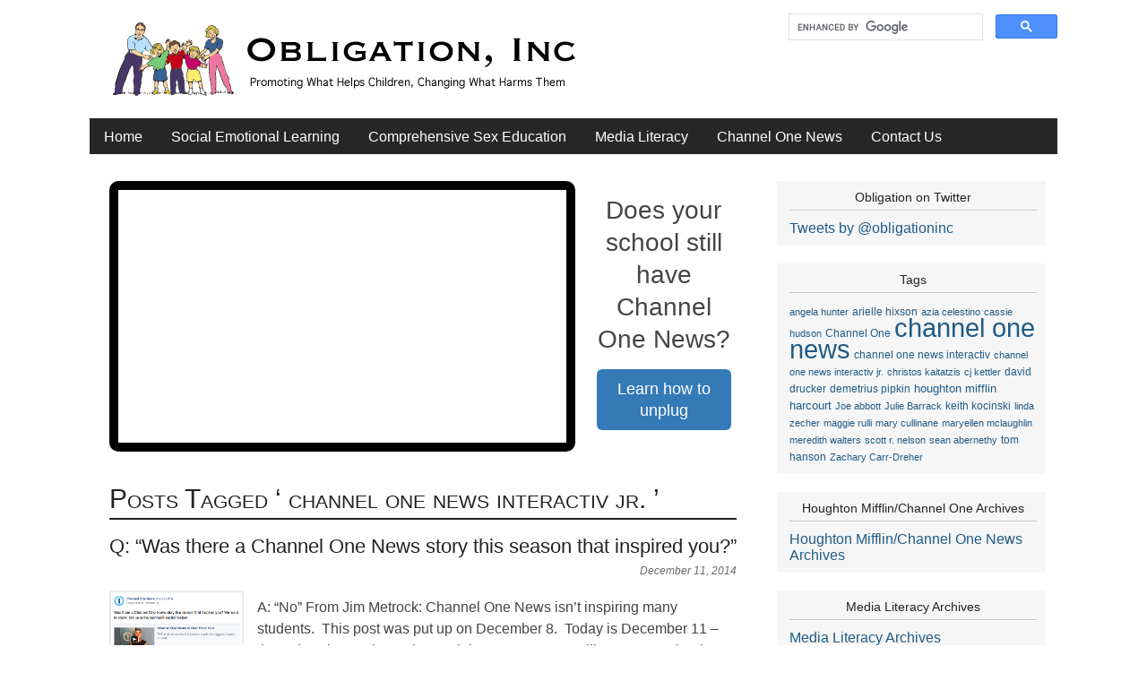

--- FILE ---
content_type: text/html; charset=UTF-8
request_url: https://obligation.org/tag/channel-one-news-interactiv-jr/page/2
body_size: 16639
content:
<!DOCTYPE html PUBLIC "-//W3C//DTD XHTML 1.0 Transitional//EN" "http://www.w3.org/TR/xhtml1/DTD/xhtml1-transitional.dtd">
<html xmlns="http://www.w3.org/1999/xhtml" lang="en-US">

<head profile="http://gmpg.org/xfn/11">
<meta http-equiv="Content-Type" content="text/html; charset=UTF-8" />
<meta name="robots" content="noindex,follow" />
<title>  channel one news interactiv jr. | Obligation, Inc.</title>
<link rel="stylesheet" href="https://obligation.org/wp-content/themes/magazine-premium/style.css" type="text/css" media="screen" />
<link rel="stylesheet" href="https://obligation.org/wp-content/themes/magazine-premium/admin/css/fonts.css" type="text/css" media="screen" />
<style type="text/css">
#panel .content .right { width: 63%; }
#body, #panel .content, .tab .wrap { width: 1080px; }
#sidebar { width: 300px; }
#sidebar .side-widget { width: 276px; }
#front_lower_sidebar { width: 180px;}
#front_lower_sidebar .side-widget { width: 156px; }
	
#maincontent { width: 700px; float: left; }
body.home #maincontent { width: 700px; float: left; }
body.fullwidth #maincontent { width: 1040px; float: left; }
#lowersection { width: 820px; float: right;;  margin: 1px 2% 0 2%;; }
#leftposts { width: 100%; }
#rightposts { width: -4%; }
#leftline { background-position: 9999px 0; }
#featured, #featured .ui-tabs-panel { width: 450px; }
#featured ul.ui-tabs-nav { left: 450px; }
#featured .ui-tabs-panel img { min-width: 450px; }
#tabberota, #tabberota .ui-tabs-panel { width: 620px; }
#tabberota ul.ui-tabs-nav { left: 620px; }
#tabberota .ui-tabs-panel img { min-width: 620px; }
#sliderota, #sliderota img,#scrollerota, #scrollerota ul.images li, #scrollerota ul.images li img { width: 700px; }
.section1 .hentry { width: 100%; }
.section1 .post2 { margin: 8px 0 15px; }
.section2 .hentry { width: 48%; }
.section2 .post2 { margin: 8px 0 15px 4%; }
body { color: #444444; font-size: 16px; line-height: 24px; font-family: arial, helvetica, sans-serif; }
#body { background-color: #FFFFFF; }
#header { background-color: #FFFFFF; }
#title h1, #title h2 { font-size: 48px; line-height: 50px; font-family: arial, helvetica, sans-serif;}
h1, h1 a, h2, h2 a, h3, h3 a, h4, h4 a, h5, h5 a, h6, h6 a { color: #222222; }
a { color: #205B87; }
a:hover { color: #444444; }
.main-navigation .sf-menu a, .main-navigation .sf-menu a:visited  { color: #FFFFFF; }
.main-navigation .sf-menu a:hover  { color: #FFFFFF; }
.main-navigation { background: #272727; font-size: 16px; font-family: arial, helvetica, sans-serif; }
.main-navigation .sf-menu li.sfHover, .main-navigation .sf-menu li li, .main-navigation .sf-menu li li li, .main-navigation .sf-menu a:focus, .main-navigation .sf-menu a:hover { background: #666666; }
.sub-navigation a { color: #222222; font-size: 12px; font-family: arial, helvetica, sans-serif; }
.sub-navigation a:hover { color: #444444; }
.side-widget { background-color: #F6F6F6; color: #444444; font-size: 16px; font-family: arial, helvetica, sans-serif; line-height: 18px; }
.side-widget a, .bottom-widget a { color: #205B87; font-family: arial, helvetica, sans-serif; }
.side-widget a:hover, .bottom-widget a:hover { color: #444444; }
.side-widget h3, .bottom-widget h3 { font-size: 14px; line-height: 16px; font-family: arial, helvetica, sans-serif; }
.storycontent a.more-link { color: #FFFFFF; background-color: #AAAAAA; }
.storycontent a:hover.more-link { color: #EEEEEE; background-color: #666666; }
.hentry h1 { font-size: 28px; line-height: 30px; font-family: arial, helvetica, sans-serif; }
.hentry h2, .info h2 { font-size: 22px; line-height: 24px; font-family: arial, helvetica, sans-serif; }
ol.commentlist li.odd { background-color: #FFFFFF; }
ol.commentlist li.even, #pagination { background-color: #F6F6F6; }
h1.catheader { border-color: #222222; }

</style>
<link rel="pingback" href="https://obligation.org/xmlrpc.php" />
<!--[if IE]>
<link rel="stylesheet" type="text/css" href="https://obligation.org/wp-content/themes/magazine-premium/iestyles.css" />
<![endif]-->

<meta name='robots' content='max-image-preview:large' />
	<style>img:is([sizes="auto" i], [sizes^="auto," i]) { contain-intrinsic-size: 3000px 1500px }</style>
	<link rel='dns-prefetch' href='//widgetlogic.org' />
<link rel="alternate" type="application/rss+xml" title="Obligation, Inc. &raquo; Feed" href="https://obligation.org/feed" />
<link rel="alternate" type="application/rss+xml" title="Obligation, Inc. &raquo; Comments Feed" href="https://obligation.org/comments/feed" />
<link rel="alternate" type="application/rss+xml" title="Obligation, Inc. &raquo; channel one news interactiv jr. Tag Feed" href="https://obligation.org/tag/channel-one-news-interactiv-jr/feed" />
<script type="text/javascript">
/* <![CDATA[ */
window._wpemojiSettings = {"baseUrl":"https:\/\/s.w.org\/images\/core\/emoji\/16.0.1\/72x72\/","ext":".png","svgUrl":"https:\/\/s.w.org\/images\/core\/emoji\/16.0.1\/svg\/","svgExt":".svg","source":{"concatemoji":"https:\/\/obligation.org\/wp-includes\/js\/wp-emoji-release.min.js?ver=6.8.3"}};
/*! This file is auto-generated */
!function(s,n){var o,i,e;function c(e){try{var t={supportTests:e,timestamp:(new Date).valueOf()};sessionStorage.setItem(o,JSON.stringify(t))}catch(e){}}function p(e,t,n){e.clearRect(0,0,e.canvas.width,e.canvas.height),e.fillText(t,0,0);var t=new Uint32Array(e.getImageData(0,0,e.canvas.width,e.canvas.height).data),a=(e.clearRect(0,0,e.canvas.width,e.canvas.height),e.fillText(n,0,0),new Uint32Array(e.getImageData(0,0,e.canvas.width,e.canvas.height).data));return t.every(function(e,t){return e===a[t]})}function u(e,t){e.clearRect(0,0,e.canvas.width,e.canvas.height),e.fillText(t,0,0);for(var n=e.getImageData(16,16,1,1),a=0;a<n.data.length;a++)if(0!==n.data[a])return!1;return!0}function f(e,t,n,a){switch(t){case"flag":return n(e,"\ud83c\udff3\ufe0f\u200d\u26a7\ufe0f","\ud83c\udff3\ufe0f\u200b\u26a7\ufe0f")?!1:!n(e,"\ud83c\udde8\ud83c\uddf6","\ud83c\udde8\u200b\ud83c\uddf6")&&!n(e,"\ud83c\udff4\udb40\udc67\udb40\udc62\udb40\udc65\udb40\udc6e\udb40\udc67\udb40\udc7f","\ud83c\udff4\u200b\udb40\udc67\u200b\udb40\udc62\u200b\udb40\udc65\u200b\udb40\udc6e\u200b\udb40\udc67\u200b\udb40\udc7f");case"emoji":return!a(e,"\ud83e\udedf")}return!1}function g(e,t,n,a){var r="undefined"!=typeof WorkerGlobalScope&&self instanceof WorkerGlobalScope?new OffscreenCanvas(300,150):s.createElement("canvas"),o=r.getContext("2d",{willReadFrequently:!0}),i=(o.textBaseline="top",o.font="600 32px Arial",{});return e.forEach(function(e){i[e]=t(o,e,n,a)}),i}function t(e){var t=s.createElement("script");t.src=e,t.defer=!0,s.head.appendChild(t)}"undefined"!=typeof Promise&&(o="wpEmojiSettingsSupports",i=["flag","emoji"],n.supports={everything:!0,everythingExceptFlag:!0},e=new Promise(function(e){s.addEventListener("DOMContentLoaded",e,{once:!0})}),new Promise(function(t){var n=function(){try{var e=JSON.parse(sessionStorage.getItem(o));if("object"==typeof e&&"number"==typeof e.timestamp&&(new Date).valueOf()<e.timestamp+604800&&"object"==typeof e.supportTests)return e.supportTests}catch(e){}return null}();if(!n){if("undefined"!=typeof Worker&&"undefined"!=typeof OffscreenCanvas&&"undefined"!=typeof URL&&URL.createObjectURL&&"undefined"!=typeof Blob)try{var e="postMessage("+g.toString()+"("+[JSON.stringify(i),f.toString(),p.toString(),u.toString()].join(",")+"));",a=new Blob([e],{type:"text/javascript"}),r=new Worker(URL.createObjectURL(a),{name:"wpTestEmojiSupports"});return void(r.onmessage=function(e){c(n=e.data),r.terminate(),t(n)})}catch(e){}c(n=g(i,f,p,u))}t(n)}).then(function(e){for(var t in e)n.supports[t]=e[t],n.supports.everything=n.supports.everything&&n.supports[t],"flag"!==t&&(n.supports.everythingExceptFlag=n.supports.everythingExceptFlag&&n.supports[t]);n.supports.everythingExceptFlag=n.supports.everythingExceptFlag&&!n.supports.flag,n.DOMReady=!1,n.readyCallback=function(){n.DOMReady=!0}}).then(function(){return e}).then(function(){var e;n.supports.everything||(n.readyCallback(),(e=n.source||{}).concatemoji?t(e.concatemoji):e.wpemoji&&e.twemoji&&(t(e.twemoji),t(e.wpemoji)))}))}((window,document),window._wpemojiSettings);
/* ]]> */
</script>
<style id='wp-emoji-styles-inline-css' type='text/css'>

	img.wp-smiley, img.emoji {
		display: inline !important;
		border: none !important;
		box-shadow: none !important;
		height: 1em !important;
		width: 1em !important;
		margin: 0 0.07em !important;
		vertical-align: -0.1em !important;
		background: none !important;
		padding: 0 !important;
	}
</style>
<link rel='stylesheet' id='wp-block-library-css' href='https://obligation.org/wp-includes/css/dist/block-library/style.min.css?ver=6.8.3' type='text/css' media='all' />
<style id='classic-theme-styles-inline-css' type='text/css'>
/*! This file is auto-generated */
.wp-block-button__link{color:#fff;background-color:#32373c;border-radius:9999px;box-shadow:none;text-decoration:none;padding:calc(.667em + 2px) calc(1.333em + 2px);font-size:1.125em}.wp-block-file__button{background:#32373c;color:#fff;text-decoration:none}
</style>
<link rel='stylesheet' id='block-widget-css' href='https://obligation.org/wp-content/plugins/widget-logic/block_widget/css/widget.css?ver=1768346844' type='text/css' media='all' />
<style id='global-styles-inline-css' type='text/css'>
:root{--wp--preset--aspect-ratio--square: 1;--wp--preset--aspect-ratio--4-3: 4/3;--wp--preset--aspect-ratio--3-4: 3/4;--wp--preset--aspect-ratio--3-2: 3/2;--wp--preset--aspect-ratio--2-3: 2/3;--wp--preset--aspect-ratio--16-9: 16/9;--wp--preset--aspect-ratio--9-16: 9/16;--wp--preset--color--black: #000000;--wp--preset--color--cyan-bluish-gray: #abb8c3;--wp--preset--color--white: #ffffff;--wp--preset--color--pale-pink: #f78da7;--wp--preset--color--vivid-red: #cf2e2e;--wp--preset--color--luminous-vivid-orange: #ff6900;--wp--preset--color--luminous-vivid-amber: #fcb900;--wp--preset--color--light-green-cyan: #7bdcb5;--wp--preset--color--vivid-green-cyan: #00d084;--wp--preset--color--pale-cyan-blue: #8ed1fc;--wp--preset--color--vivid-cyan-blue: #0693e3;--wp--preset--color--vivid-purple: #9b51e0;--wp--preset--gradient--vivid-cyan-blue-to-vivid-purple: linear-gradient(135deg,rgba(6,147,227,1) 0%,rgb(155,81,224) 100%);--wp--preset--gradient--light-green-cyan-to-vivid-green-cyan: linear-gradient(135deg,rgb(122,220,180) 0%,rgb(0,208,130) 100%);--wp--preset--gradient--luminous-vivid-amber-to-luminous-vivid-orange: linear-gradient(135deg,rgba(252,185,0,1) 0%,rgba(255,105,0,1) 100%);--wp--preset--gradient--luminous-vivid-orange-to-vivid-red: linear-gradient(135deg,rgba(255,105,0,1) 0%,rgb(207,46,46) 100%);--wp--preset--gradient--very-light-gray-to-cyan-bluish-gray: linear-gradient(135deg,rgb(238,238,238) 0%,rgb(169,184,195) 100%);--wp--preset--gradient--cool-to-warm-spectrum: linear-gradient(135deg,rgb(74,234,220) 0%,rgb(151,120,209) 20%,rgb(207,42,186) 40%,rgb(238,44,130) 60%,rgb(251,105,98) 80%,rgb(254,248,76) 100%);--wp--preset--gradient--blush-light-purple: linear-gradient(135deg,rgb(255,206,236) 0%,rgb(152,150,240) 100%);--wp--preset--gradient--blush-bordeaux: linear-gradient(135deg,rgb(254,205,165) 0%,rgb(254,45,45) 50%,rgb(107,0,62) 100%);--wp--preset--gradient--luminous-dusk: linear-gradient(135deg,rgb(255,203,112) 0%,rgb(199,81,192) 50%,rgb(65,88,208) 100%);--wp--preset--gradient--pale-ocean: linear-gradient(135deg,rgb(255,245,203) 0%,rgb(182,227,212) 50%,rgb(51,167,181) 100%);--wp--preset--gradient--electric-grass: linear-gradient(135deg,rgb(202,248,128) 0%,rgb(113,206,126) 100%);--wp--preset--gradient--midnight: linear-gradient(135deg,rgb(2,3,129) 0%,rgb(40,116,252) 100%);--wp--preset--font-size--small: 13px;--wp--preset--font-size--medium: 20px;--wp--preset--font-size--large: 36px;--wp--preset--font-size--x-large: 42px;--wp--preset--spacing--20: 0.44rem;--wp--preset--spacing--30: 0.67rem;--wp--preset--spacing--40: 1rem;--wp--preset--spacing--50: 1.5rem;--wp--preset--spacing--60: 2.25rem;--wp--preset--spacing--70: 3.38rem;--wp--preset--spacing--80: 5.06rem;--wp--preset--shadow--natural: 6px 6px 9px rgba(0, 0, 0, 0.2);--wp--preset--shadow--deep: 12px 12px 50px rgba(0, 0, 0, 0.4);--wp--preset--shadow--sharp: 6px 6px 0px rgba(0, 0, 0, 0.2);--wp--preset--shadow--outlined: 6px 6px 0px -3px rgba(255, 255, 255, 1), 6px 6px rgba(0, 0, 0, 1);--wp--preset--shadow--crisp: 6px 6px 0px rgba(0, 0, 0, 1);}:where(.is-layout-flex){gap: 0.5em;}:where(.is-layout-grid){gap: 0.5em;}body .is-layout-flex{display: flex;}.is-layout-flex{flex-wrap: wrap;align-items: center;}.is-layout-flex > :is(*, div){margin: 0;}body .is-layout-grid{display: grid;}.is-layout-grid > :is(*, div){margin: 0;}:where(.wp-block-columns.is-layout-flex){gap: 2em;}:where(.wp-block-columns.is-layout-grid){gap: 2em;}:where(.wp-block-post-template.is-layout-flex){gap: 1.25em;}:where(.wp-block-post-template.is-layout-grid){gap: 1.25em;}.has-black-color{color: var(--wp--preset--color--black) !important;}.has-cyan-bluish-gray-color{color: var(--wp--preset--color--cyan-bluish-gray) !important;}.has-white-color{color: var(--wp--preset--color--white) !important;}.has-pale-pink-color{color: var(--wp--preset--color--pale-pink) !important;}.has-vivid-red-color{color: var(--wp--preset--color--vivid-red) !important;}.has-luminous-vivid-orange-color{color: var(--wp--preset--color--luminous-vivid-orange) !important;}.has-luminous-vivid-amber-color{color: var(--wp--preset--color--luminous-vivid-amber) !important;}.has-light-green-cyan-color{color: var(--wp--preset--color--light-green-cyan) !important;}.has-vivid-green-cyan-color{color: var(--wp--preset--color--vivid-green-cyan) !important;}.has-pale-cyan-blue-color{color: var(--wp--preset--color--pale-cyan-blue) !important;}.has-vivid-cyan-blue-color{color: var(--wp--preset--color--vivid-cyan-blue) !important;}.has-vivid-purple-color{color: var(--wp--preset--color--vivid-purple) !important;}.has-black-background-color{background-color: var(--wp--preset--color--black) !important;}.has-cyan-bluish-gray-background-color{background-color: var(--wp--preset--color--cyan-bluish-gray) !important;}.has-white-background-color{background-color: var(--wp--preset--color--white) !important;}.has-pale-pink-background-color{background-color: var(--wp--preset--color--pale-pink) !important;}.has-vivid-red-background-color{background-color: var(--wp--preset--color--vivid-red) !important;}.has-luminous-vivid-orange-background-color{background-color: var(--wp--preset--color--luminous-vivid-orange) !important;}.has-luminous-vivid-amber-background-color{background-color: var(--wp--preset--color--luminous-vivid-amber) !important;}.has-light-green-cyan-background-color{background-color: var(--wp--preset--color--light-green-cyan) !important;}.has-vivid-green-cyan-background-color{background-color: var(--wp--preset--color--vivid-green-cyan) !important;}.has-pale-cyan-blue-background-color{background-color: var(--wp--preset--color--pale-cyan-blue) !important;}.has-vivid-cyan-blue-background-color{background-color: var(--wp--preset--color--vivid-cyan-blue) !important;}.has-vivid-purple-background-color{background-color: var(--wp--preset--color--vivid-purple) !important;}.has-black-border-color{border-color: var(--wp--preset--color--black) !important;}.has-cyan-bluish-gray-border-color{border-color: var(--wp--preset--color--cyan-bluish-gray) !important;}.has-white-border-color{border-color: var(--wp--preset--color--white) !important;}.has-pale-pink-border-color{border-color: var(--wp--preset--color--pale-pink) !important;}.has-vivid-red-border-color{border-color: var(--wp--preset--color--vivid-red) !important;}.has-luminous-vivid-orange-border-color{border-color: var(--wp--preset--color--luminous-vivid-orange) !important;}.has-luminous-vivid-amber-border-color{border-color: var(--wp--preset--color--luminous-vivid-amber) !important;}.has-light-green-cyan-border-color{border-color: var(--wp--preset--color--light-green-cyan) !important;}.has-vivid-green-cyan-border-color{border-color: var(--wp--preset--color--vivid-green-cyan) !important;}.has-pale-cyan-blue-border-color{border-color: var(--wp--preset--color--pale-cyan-blue) !important;}.has-vivid-cyan-blue-border-color{border-color: var(--wp--preset--color--vivid-cyan-blue) !important;}.has-vivid-purple-border-color{border-color: var(--wp--preset--color--vivid-purple) !important;}.has-vivid-cyan-blue-to-vivid-purple-gradient-background{background: var(--wp--preset--gradient--vivid-cyan-blue-to-vivid-purple) !important;}.has-light-green-cyan-to-vivid-green-cyan-gradient-background{background: var(--wp--preset--gradient--light-green-cyan-to-vivid-green-cyan) !important;}.has-luminous-vivid-amber-to-luminous-vivid-orange-gradient-background{background: var(--wp--preset--gradient--luminous-vivid-amber-to-luminous-vivid-orange) !important;}.has-luminous-vivid-orange-to-vivid-red-gradient-background{background: var(--wp--preset--gradient--luminous-vivid-orange-to-vivid-red) !important;}.has-very-light-gray-to-cyan-bluish-gray-gradient-background{background: var(--wp--preset--gradient--very-light-gray-to-cyan-bluish-gray) !important;}.has-cool-to-warm-spectrum-gradient-background{background: var(--wp--preset--gradient--cool-to-warm-spectrum) !important;}.has-blush-light-purple-gradient-background{background: var(--wp--preset--gradient--blush-light-purple) !important;}.has-blush-bordeaux-gradient-background{background: var(--wp--preset--gradient--blush-bordeaux) !important;}.has-luminous-dusk-gradient-background{background: var(--wp--preset--gradient--luminous-dusk) !important;}.has-pale-ocean-gradient-background{background: var(--wp--preset--gradient--pale-ocean) !important;}.has-electric-grass-gradient-background{background: var(--wp--preset--gradient--electric-grass) !important;}.has-midnight-gradient-background{background: var(--wp--preset--gradient--midnight) !important;}.has-small-font-size{font-size: var(--wp--preset--font-size--small) !important;}.has-medium-font-size{font-size: var(--wp--preset--font-size--medium) !important;}.has-large-font-size{font-size: var(--wp--preset--font-size--large) !important;}.has-x-large-font-size{font-size: var(--wp--preset--font-size--x-large) !important;}
:where(.wp-block-post-template.is-layout-flex){gap: 1.25em;}:where(.wp-block-post-template.is-layout-grid){gap: 1.25em;}
:where(.wp-block-columns.is-layout-flex){gap: 2em;}:where(.wp-block-columns.is-layout-grid){gap: 2em;}
:root :where(.wp-block-pullquote){font-size: 1.5em;line-height: 1.6;}
</style>
<script type="text/javascript" src="https://obligation.org/wp-includes/js/jquery/jquery.min.js?ver=3.7.1" id="jquery-core-js"></script>
<script type="text/javascript" src="https://obligation.org/wp-includes/js/jquery/jquery-migrate.min.js?ver=3.4.1" id="jquery-migrate-js"></script>
<link rel="https://api.w.org/" href="https://obligation.org/wp-json/" /><link rel="alternate" title="JSON" type="application/json" href="https://obligation.org/wp-json/wp/v2/tags/1307" /><link rel="EditURI" type="application/rsd+xml" title="RSD" href="https://obligation.org/xmlrpc.php?rsd" />
<meta name="generator" content="WordPress 6.8.3" />
		<style type="text/css">
		.better-tag-cloud-shortcode li,
		.better-tag-cloud-shortcode li a,
		li#better-tag-cloud ul.wp-tag-cloud li,
		li#better-tag-cloud ul.wp-tag-cloud li a {
			display:	inline;
					}
		</style> <!-- Vipers Video Quicktags v6.6.0 | http://www.viper007bond.com/wordpress-plugins/vipers-video-quicktags/ -->
<style type="text/css">
.vvqbox { display: block; max-width: 100%; visibility: visible !important; margin: 10px auto; } .vvqbox img { max-width: 100%; height: 100%; } .vvqbox object { max-width: 100%; } 
</style>
<script type="text/javascript">
// <![CDATA[
	var vvqflashvars = {};
	var vvqparams = { wmode: "opaque", allowfullscreen: "true", allowscriptaccess: "always" };
	var vvqattributes = {};
	var vvqexpressinstall = "https://obligation.org/wp-content/plugins/vipers-video-quicktags/resources/expressinstall.swf";
// ]]>
</script>
<style type="text/css" media="all">
/* <![CDATA[ */
@import url("https://obligation.org/wp-content/plugins/wp-table-reloaded/css/plugin.css?ver=1.9.3");
@import url("https://obligation.org/wp-content/plugins/wp-table-reloaded/css/datatables.css?ver=1.9.3");
/* ]]> */
</style><script type="text/javascript">
var gaJsHost = (("https:" == document.location.protocol) ? "https://ssl." : "http://www.");
document.write(unescape("%3Cscript src='" + gaJsHost + "google-analytics.com/ga.js' type='text/javascript'%3E%3C/script%3E"));
</script>
<script type="text/javascript">
try{
var pageTracker = _gat._getTracker("UA-5329853-1");
pageTracker._trackPageview();
} catch(err) {}
</script></head>

<body class="archive paged tag tag-channel-one-news-interactiv-jr tag-1307 paged-2 tag-paged-2 wp-theme-magazine-premium do-etfw">
<!-- begin header -->
<div id="body">
<div id="header">
    	        <div id="title" class="fl">
		   	<a href="https://obligation.org/" class="headerimage"><img src="https://obligation.org/image/ObligationLogo.png" alt="Obligation, Inc." /></a>
    	</div>
	

<div id='searchcontainer'>
<script>
  (function() {
    var cx = '009638104084024428028:kttb1ly7-sc';
    var gcse = document.createElement('script');
    gcse.type = 'text/javascript';
    gcse.async = true;
    gcse.src = 'https://cse.google.com/cse.js?cx=' + cx;
    var s = document.getElementsByTagName('script')[0];
    s.parentNode.insertBefore(gcse, s);
  })();
</script>
<gcse:searchbox-only></gcse:searchbox-only>
</div>


    <div id="description" class="fl">
            </div>
    <div class="main-navigation"><ul id="menu-nav-menu" class="sf-menu"><li id="menu-item-5704" class="menu-item menu-item-type-custom menu-item-object-custom menu-item-home menu-item-5704"><a href="https://obligation.org/">Home</a></li>
<li id="menu-item-12481" class="menu-item menu-item-type-taxonomy menu-item-object-category menu-item-12481"><a href="https://obligation.org/category/social-emotional-learning">Social Emotional Learning</a></li>
<li id="menu-item-12482" class="menu-item menu-item-type-taxonomy menu-item-object-category menu-item-12482"><a href="https://obligation.org/category/comprehensive-sex-education">Comprehensive Sex Education</a></li>
<li id="menu-item-5701" class="menu-item menu-item-type-taxonomy menu-item-object-category menu-item-5701"><a href="https://obligation.org/category/media-literacy">Media Literacy</a></li>
<li id="menu-item-5699" class="menu-item menu-item-type-taxonomy menu-item-object-category menu-item-5699"><a href="https://obligation.org/category/houghton-mifflin-channel-one-news">Channel One News</a></li>
<li id="menu-item-5703" class="menu-item menu-item-type-post_type menu-item-object-page menu-item-5703"><a href="https://obligation.org/contact-us">Contact Us</a></li>
</ul></div></div>
<!-- end header -->
		<div id="maincontent"><style>
div.video_action_container{
	text-align: center;
    font-size: 28px;
    line-height: 36px;
    padding-left: 20px;
    display: inline-block;
    width: 150px;
	vertical-align: top;
    margin-top: 15px;
}

div.youtube_video_container{
    display: inline-block;
}

a.remove_channel_one{
    padding: 10px 16px;
    font-size: 18px;
    line-height: 1.3333333;
    border-radius: 6px;
    color: #fff;
    background-color: #337ab7;
    border-color: #2e6da4;
    display: inline-block;
    text-align: center;
    vertical-align: middle;
    text-decoration: none;
	margin-top: 15px;
}

div.channel_one_video_container{
    margin-bottom: 30px;
    margin-top: 10px;
}

iframe#channel_one_video{
    border: 10px solid #000;
    border-radius: 10px;
}

</style>
<div class="channel_one_video_container">
<div class="youtube_video_container">
<iframe id="channel_one_video" width="500" height="282" src="https://www.youtube.com/embed/Bah4FWweSUE?rel=0" frameborder="0" allow="autoplay; encrypted-media" allowfullscreen></iframe>
</div>
<div class="video_action_container">
<div>
Does your school still have Channel One News?
</div>
<a href="http://www.obligation.org/removing-channel-one" class="remove_channel_one">Learn how to unplug</a>
</div>
</div>


	   		<h1 class="catheader">
    Posts Tagged &#8216; channel one news interactiv jr. &#8217;    	</h1>
    	
	



		<div id="post-10212" class="post-10212 post type-post status-publish format-standard hentry category-houghton-mifflin-channel-one-news category-media-literacy tag-channel-one-news tag-channel-one-news-interactiv tag-channel-one-news-interactiv-jr tag-facebook tag-houghton-mifflin-harcourt tag-houghton-mifflinchannel-one tag-loss-of-audience tag-maggie-rulli">
						<h2><a href="https://obligation.org/2014-12-11-was-there-a-channel-one-news-story-this-season-that-inspired-you" title="Permalink to Q: &#8220;Was there a Channel One News story this season that inspired you?&#8221;" rel="bookmark">Q: &#8220;Was there a Channel One News story this season that inspired you?&#8221;</a></h2>
				<div class="meta"><div class="date">December 11, 2014</div></div><div class="storycontent"><a href='https://obligation.org/2014-12-11-was-there-a-channel-one-news-story-this-season-that-inspired-you' title='Q: &#8220;Was there a Channel One News story this season that inspired you?&#8221;'><img src="https://obligation.org/wp-content/uploads/2014/12/Screen-Shot-2014-12-11-at-7.29.32-PM.png" class="alignleft" alt="Q: &#8220;Was there a Channel One News story this season that inspired you?&#8221;" width="150" height="150" /></a>

<p class="excerpt">A: &#8220;No&#8221; From Jim Metrock: Channel One News isn&#8217;t inspiring many students.  This post was put up on December 8.  Today is December 11 &#8211; three days later. Channel One claims over 100,000 &#8220;likes&#8221; on Facebook, yet only three people have commented.  I am sure more will comment in the coming days, but I doubt Channel One will attract...<br /><a href="https://obligation.org/2014-12-11-was-there-a-channel-one-news-story-this-season-that-inspired-you" class="more-link">Read More »</a></p></div>	</div><!-- #post  -->
   	       
		<div id="post-10203" class="post-10203 post type-post status-publish format-standard hentry category-houghton-mifflin-channel-one-news category-media-literacy tag-c-j-kettler tag-channel-one-news tag-channel-one-news-interactiv tag-channel-one-news-interactiv-jr tag-facebook tag-houghton-mifflin-harcourt tag-houghton-mifflinchannel-one tag-loss-of-schools tag-maggie-rulli">
						<h2><a href="https://obligation.org/2014-11-22-channel-ones-facebook-page-documents-their-loss-of-audience" title="Permalink to Channel One&#8217;s Facebook page documents their loss of audience." rel="bookmark">Channel One&#8217;s Facebook page documents their loss of audience.</a></h2>
				<div class="meta"><div class="date">November 22, 2014</div></div><div class="storycontent"><a href='https://obligation.org/2014-11-22-channel-ones-facebook-page-documents-their-loss-of-audience' title='Channel One&#8217;s Facebook page documents their loss of audience.'><img src="https://obligation.org/wp-content/uploads/2014/11/Screen-Shot-2014-11-22-at-3.36.37-PM.png" class="alignleft" alt="Channel One&#8217;s Facebook page documents their loss of audience." width="150" height="150" /></a>

<p class="excerpt">From Jim Metrock:  This post is from Channel One&#8217;s Facebook page.  I viewed their FB page today (November 21,2014) and worked my way back in time.  I wanted to see the highest number of responses any one post received.   Channel One is still claiming &#8220;nearly 5 million&#8221; in its audience.  So one would think...<br /><a href="https://obligation.org/2014-11-22-channel-ones-facebook-page-documents-their-loss-of-audience" class="more-link">Read More »</a></p></div>	</div><!-- #post  -->
   	       
		<div id="post-9653" class="post-9653 post type-post status-publish format-standard hentry category-houghton-mifflin-channel-one-news category-media-literacy tag-channel-one-news tag-channel-one-news-interactiv tag-channel-one-news-interactiv-jr tag-comon-core tag-monica-burns">
						<h2><a href="https://obligation.org/2014-10-25-monica-burns" title="Permalink to Monica Burns" rel="bookmark">Monica Burns</a></h2>
				<div class="meta"><div class="date">October 25, 2014</div></div><div class="storycontent"><a href='https://obligation.org/2014-10-25-monica-burns' title='Monica Burns'><img src="https://obligation.org/wp-content/uploads/2014/04/Screen-Shot-2014-04-16-at-7.30.30-PM.png" class="alignleft" alt="Monica Burns" width="150" height="150" /></a>

<p class="excerpt">&nbsp; From Jim Metrock:  Ms. Monica Burns quit classroom teaching and is now a saleswoman.  She is writing articles for Channel One&#8217;s website.  Ms. Burns is praising Channel One and plugging the controversial Common Core national standards whenever she can. It makes sense that she is gushing about how wonderful Channel One is. After all,...<br /><a href="https://obligation.org/2014-10-25-monica-burns" class="more-link">Read More »</a></p></div>	</div><!-- #post  -->
   	       
		<div id="post-10189" class="post-10189 post type-post status-publish format-standard hentry category-houghton-mifflin-channel-one-news category-media-literacy tag-channel-one-news tag-channel-one-news-interactiv tag-channel-one-news-interactiv-jr tag-horrific-images-on-channel-one-news tag-houghton-mifflin-books tag-houghton-mifflin-harcourt tag-houghton-mifflinchannel-one tag-how-to-catch-a-bogle tag-keith-kocinski tag-pepsi tag-scott-evans tag-tom-hanson tag-violent-images">
						<h2><a href="https://obligation.org/2014-10-14-another-horrific-image-on-channel-one-news" title="Permalink to Another horrific image on Channel One News." rel="bookmark">Another horrific image on Channel One News.</a></h2>
				<div class="meta"><div class="date">October 14, 2014</div></div><div class="storycontent"><a href='https://obligation.org/2014-10-14-another-horrific-image-on-channel-one-news' title='Another horrific image on Channel One News.'><img src="https://obligation.org/wp-content/uploads/2014/10/Screen-Shot-2014-10-13-at-5.06.13-PM.png" class="alignleft" alt="Another horrific image on Channel One News." width="150" height="150" /></a>

<p class="excerpt">&nbsp; From Jim Metrock:  On September 29, 2014, and on several other dates, Channel One News ran a commercial for their parent company Houghton Mifflin Harcourt.  HMH publishes books aimed at the youth market.  This ad is for a book called How to Catch a Bogle. The commercial is cheaply made.  It must have...<br /><a href="https://obligation.org/2014-10-14-another-horrific-image-on-channel-one-news" class="more-link">Read More »</a></p></div>	</div><!-- #post  -->
   	       
		<div id="post-10183" class="post-10183 post type-post status-publish format-standard hentry category-houghton-mifflin-channel-one-news category-media-literacy tag-channel-one-news tag-channel-one-news-interactiv tag-channel-one-news-interactiv-jr tag-houghton-mifflin-harcourt tag-houghton-mifflinchannel-one tag-linda-zecher tag-violent-images-on-channel-one-news">
						<h2><a href="https://obligation.org/2014-09-17-many-parents-were-outraged" title="Permalink to &#8220;many parents were outraged&#8221;" rel="bookmark">&#8220;many parents were outraged&#8221;</a></h2>
				<div class="meta"><div class="date">September 17, 2014</div></div><div class="storycontent"><a href='https://obligation.org/2014-09-17-many-parents-were-outraged' title='&#8220;many parents were outraged&#8221;'><img src="https://obligation.org/wp-content/uploads/2014/09/Screen-Shot-2014-09-17-at-12.27.33-PM.png" class="alignleft" alt="&#8220;many parents were outraged&#8221;" width="150" height="150" /></a>

<p class="excerpt">&nbsp; Should schools be responsible for introducing news to children? http://www.scpr.org/programs/take-two/2014/09/16/39365/should-schools-be-responsible-for-introducing-news/#comments &nbsp;<br /><a href="https://obligation.org/2014-09-17-many-parents-were-outraged" class="more-link">Read More »</a></p></div>	</div><!-- #post  -->
   	       
		<div id="post-10178" class="post-10178 post type-post status-publish format-standard hentry category-houghton-mifflin-channel-one-news category-media-literacy tag-c-j-kettler tag-channel-one-news tag-channel-one-news-interactiv tag-channel-one-news-interactiv-jr tag-houghton-mifflin-harcourt tag-houghton-mifflinchannel-one tag-linda-z tag-mary-cullinane tag-violent-images-on-channel-one-news">
						<h2><a href="https://obligation.org/2014-09-02-video-houghton-mifflin-brings-execution-horror-into-classrooms" title="Permalink to VIDEO: Houghton Mifflin brings execution horror into classrooms" rel="bookmark">VIDEO: Houghton Mifflin brings execution horror into classrooms</a></h2>
				<div class="meta"><div class="date">September 2, 2014</div></div><div class="storycontent"><a href='https://obligation.org/2014-09-02-video-houghton-mifflin-brings-execution-horror-into-classrooms' title='VIDEO: Houghton Mifflin brings execution horror into classrooms'><img src="https://obligation.org/wp-content/uploads/2014/09/Screen-Shot-2014-09-02-at-6.49.29-PM.png" class="alignleft" alt="VIDEO: Houghton Mifflin brings execution horror into classrooms" width="150" height="150" /></a>

<p class="excerpt"><br /><a href="https://obligation.org/2014-09-02-video-houghton-mifflin-brings-execution-horror-into-classrooms" class="more-link">Read More »</a></p></div>	</div><!-- #post  -->
   	       
		<div id="post-10169" class="post-10169 post type-post status-publish format-standard hentry category-houghton-mifflin-channel-one-news category-media-literacy tag-c-j-kettler tag-channel-one-news tag-channel-one-news-interactiv tag-channel-one-news-interactiv-jr tag-channelone-com tag-houghton-mifflin-harcourt tag-houghton-mifflinchannel-one tag-linda-zecher tag-violent-images-on-channel-one-news">
						<h2><a href="https://obligation.org/2014-08-21-shocker-houghton-mifflin-brings-images-of-isis-execution-into-classrooms" title="Permalink to SHOCKER: Houghton Mifflin brings images of ISIS execution into classrooms." rel="bookmark">SHOCKER: Houghton Mifflin brings images of ISIS execution into classrooms.</a></h2>
				<div class="meta"><div class="date">August 21, 2014</div></div><div class="storycontent"><a href='https://obligation.org/2014-08-21-shocker-houghton-mifflin-brings-images-of-isis-execution-into-classrooms' title='SHOCKER: Houghton Mifflin brings images of ISIS execution into classrooms.'><img src="https://obligation.org/wp-content/uploads/2014/08/Screen-Shot-2014-08-21-at-9.41.34-PM.png" class="alignleft" alt="SHOCKER: Houghton Mifflin brings images of ISIS execution into classrooms." width="150" height="150" /></a>

<p class="excerpt">Houghton Mifflin&#8217;s Channel One News intentionally shows students executioner holding knife before beheading. Why show any pictures of this brutal act of terrorism? Is Houghton Mifflin CEO Linda Zecher pushing Channel One to get edgier with kids? &nbsp; From Jim Metrock: The good news is Channel One News did not use the word &#8220;beheading&#8221; in...<br /><a href="https://obligation.org/2014-08-21-shocker-houghton-mifflin-brings-images-of-isis-execution-into-classrooms" class="more-link">Read More »</a></p></div>	</div><!-- #post  -->
   	       
		<div id="post-10164" class="post-10164 post type-post status-publish format-standard hentry category-houghton-mifflin-channel-one-news category-media-literacy tag-channel-one-news tag-channel-one-news-interactiv tag-channel-one-news-interactiv-jr tag-houghton-mifflin-harcourt tag-houghton-mifflinchannel-one tag-keith-kocinski tag-maggie-rulli tag-scott-evans tag-shelby-holliday tag-tom-hanson">
						<h2><a href="https://obligation.org/2014-08-17-kocinski-hanson-evans-and-rulli" title="Permalink to Kocinski, Hanson, Evans, and Rulli" rel="bookmark">Kocinski, Hanson, Evans, and Rulli</a></h2>
				<div class="meta"><div class="date">August 17, 2014</div></div><div class="storycontent"><a href='https://obligation.org/2014-08-17-kocinski-hanson-evans-and-rulli' title='Kocinski, Hanson, Evans, and Rulli'><img src="https://obligation.org/wp-content/uploads/2014/08/remaining-reporters.png" class="alignleft" alt="Kocinski, Hanson, Evans, and Rulli" width="150" height="150" /></a>

<p class="excerpt">From Jim Metrock: Kocinski, Hanson, Evans, and Rulli Sounds like a law firm.  Unfortunately, these young people didn&#8217;t choose the law for a career.  They chose instead to earn a paycheck by commercially exploiting schoolchildren. These are the remaining reporters for Houghton Mifflin&#8217;s  Channel One News.  Shelby Holliday as I reported before left Channel...<br /><a href="https://obligation.org/2014-08-17-kocinski-hanson-evans-and-rulli" class="more-link">Read More »</a></p></div>	</div><!-- #post  -->
   	       
		<div id="post-10158" class="post-10158 post type-post status-publish format-standard hentry category-houghton-mifflin-channel-one-news tag-10-q tag-channel-one-news tag-channel-one-news-interactiv tag-channel-one-news-interactiv-jr tag-houghton-mifflin-harcourt tag-houghton-mifflinchannel-one tag-linda-zecher tag-securities-and-exchange-commission">
						<h2><a href="https://obligation.org/2014-08-14-channel-one-acquisition-not-considered-to-be-material" title="Permalink to Channel One acquisition &#8220;not considered to be material&#8221;" rel="bookmark">Channel One acquisition &#8220;not considered to be material&#8221;</a></h2>
				<div class="meta"><div class="date">August 14, 2014</div></div><div class="storycontent"><a href='https://obligation.org/2014-08-14-channel-one-acquisition-not-considered-to-be-material' title='Channel One acquisition &#8220;not considered to be material&#8221;'><img src="https://obligation.org/wp-content/uploads/2014/08/Screen-Shot-2014-08-14-at-1.24.30-PM.png" class="alignleft" alt="Channel One acquisition &#8220;not considered to be material&#8221;" width="150" height="150" /></a>

<p class="excerpt">&nbsp;   HMH quarterly earnings conference call:  Progress made coming out of bankruptcy. Channel One News not mentioned by HMH CEO Linda Zecher. Channel One and other acquisitions will have &#8220;no impact&#8221; on company in short term. Total cash paid out for three companies, including Channel One: $9.5 million. (Channel One was sold for $240...<br /><a href="https://obligation.org/2014-08-14-channel-one-acquisition-not-considered-to-be-material" class="more-link">Read More »</a></p></div>	</div><!-- #post  -->
   	       
		<div id="post-10154" class="post-10154 post type-post status-publish format-standard hentry category-houghton-mifflin-channel-one-news category-media-literacy tag-channel-one-news tag-channel-one-news-interactiv tag-channel-one-news-interactiv-jr tag-houghton-mifflin-harcourt tag-houghton-mifflinchannel-one">
						<h2><a href="https://obligation.org/2014-08-08-channel-one-news-is-a-no-show-as-school-begins-across-nation" title="Permalink to Channel One News is a no-show as school begins across nation." rel="bookmark">Channel One News is a no-show as school begins across nation.</a></h2>
				<div class="meta"><div class="date">August 8, 2014</div></div><div class="storycontent"><a href='https://obligation.org/2014-08-08-channel-one-news-is-a-no-show-as-school-begins-across-nation' title='Channel One News is a no-show as school begins across nation.'><img src="https://obligation.org/wp-content/uploads/2014/08/images.jpeg" class="alignleft" alt="Channel One News is a no-show as school begins across nation." width="150" height="150" /></a>

<p class="excerpt">&nbsp; From Jim Metrock: It&#8217;s Friday, August 8, 2014 and Channel One News hasn&#8217;t shown up for class.  It is not surprising. For the last several years, Channel One has started the program later at the beginning of school, and have ended their broadcast season earlier in an attempt to cut expenses. Many schools...<br /><a href="https://obligation.org/2014-08-08-channel-one-news-is-a-no-show-as-school-begins-across-nation" class="more-link">Read More »</a></p></div>	</div><!-- #post  -->
   	       
<div id="pagination"><div class="total-pages">Page 2 of 10</div><a class="prev page-numbers" href="https://obligation.org/tag/channel-one-news-interactiv-jr/page/1">&laquo;</a>
<a class="page-numbers" href="https://obligation.org/tag/channel-one-news-interactiv-jr/page/1">1</a>
<span aria-current="page" class="page-numbers current">2</span>
<a class="page-numbers" href="https://obligation.org/tag/channel-one-news-interactiv-jr/page/3">3</a>
<a class="page-numbers" href="https://obligation.org/tag/channel-one-news-interactiv-jr/page/4">4</a>
<span class="page-numbers dots">&hellip;</span>
<a class="page-numbers" href="https://obligation.org/tag/channel-one-news-interactiv-jr/page/10">10</a>
<a class="next page-numbers" href="https://obligation.org/tag/channel-one-news-interactiv-jr/page/3">&raquo;</a></div>
</div> <!-- end #maincontent --><!-- begin sidebar -->
    <div id="sidebar">
 		<div id="do-etfw-2" class="side-widget widget-do-etfw">					<h3>Obligation on Twitter</h3>		
		<a class="twitter-timeline" data-height="400" data-theme="light" data-link-color="#3b94d9" data-border-color="#f5f5f5" href="https://twitter.com/obligationinc">Tweets by @obligationinc</a>
</div><div id="nktagcloud-3" class="side-widget widget_nktagcloud"><h3>Tags</h3><a href='https://obligation.org/tag/angela-hunter'  class='tag-link-1214 nktagcloud-8' title='127' rel="tag" style='font-size: 8.55pt;'>angela hunter</a><span class="nktagcloud-separator"> </span>
<a href='https://obligation.org/tag/arielle-hixson'  class='tag-link-1793 nktagcloud-8' title='134' rel="tag" style='font-size: 8.65pt;'>arielle hixson</a><span class="nktagcloud-separator"> </span>
<a href='https://obligation.org/tag/azia-celestino'  class='tag-link-1865 nktagcloud-8' title='124' rel="tag" style='font-size: 8.5pt;'>azia celestino</a><span class="nktagcloud-separator"> </span>
<a href='https://obligation.org/tag/cassie-hudson'  class='tag-link-1714 nktagcloud-8' title='124' rel="tag" style='font-size: 8.5pt;'>cassie hudson</a><span class="nktagcloud-separator"> </span>
<a href='https://obligation.org/tag/channel-one'  class='tag-link-382 nktagcloud-8' title='140' rel="tag" style='font-size: 8.74pt;'>Channel One</a><span class="nktagcloud-separator"> </span>
<a href='https://obligation.org/tag/channel-one-news'  class='tag-link-20 nktagcloud-22' title='1038' rel="tag" style='font-size: 22pt;'>channel one news</a><span class="nktagcloud-separator"> </span>
<a href='https://obligation.org/tag/channel-one-news-interactiv'  class='tag-link-946 nktagcloud-9' title='166' rel="tag" style='font-size: 9.12pt;'>channel one news interactiv</a><span class="nktagcloud-separator"> </span>
<a href='https://obligation.org/tag/channel-one-news-interactiv-jr'  class='tag-link-1307 nktagcloud-8' title='92' rel="tag" style='font-size: 8.03pt;'>channel one news interactiv jr.</a><span class="nktagcloud-separator"> </span>
<a href='https://obligation.org/tag/christos-kaitatzis'  class='tag-link-1857 nktagcloud-8' title='122' rel="tag" style='font-size: 8.47pt;'>christos kaitatzis</a><span class="nktagcloud-separator"> </span>
<a href='https://obligation.org/tag/cj-kettler'  class='tag-link-1555 nktagcloud-8' title='90' rel="tag" style='font-size: 8pt;'>cj kettler</a><span class="nktagcloud-separator"> </span>
<a href='https://obligation.org/tag/david-drucker'  class='tag-link-1694 nktagcloud-8' title='136' rel="tag" style='font-size: 8.68pt;'>david drucker</a><span class="nktagcloud-separator"> </span>
<a href='https://obligation.org/tag/demetrius-pipkin'  class='tag-link-1546 nktagcloud-8' title='135' rel="tag" style='font-size: 8.66pt;'>demetrius pipkin</a><span class="nktagcloud-separator"> </span>
<a href='https://obligation.org/tag/houghton-mifflin-harcourt'  class='tag-link-1693 nktagcloud-9' title='193' rel="tag" style='font-size: 9.52pt;'>houghton mifflin harcourt</a><span class="nktagcloud-separator"> </span>
<a href='https://obligation.org/tag/joe-abbott'  class='tag-link-1912 nktagcloud-8' title='91' rel="tag" style='font-size: 8.01pt;'>Joe abbott</a><span class="nktagcloud-separator"> </span>
<a href='https://obligation.org/tag/julie-barrack'  class='tag-link-1914 nktagcloud-8' title='107' rel="tag" style='font-size: 8.25pt;'>Julie Barrack</a><span class="nktagcloud-separator"> </span>
<a href='https://obligation.org/tag/keith-kocinski'  class='tag-link-1602 nktagcloud-8' title='137' rel="tag" style='font-size: 8.69pt;'>keith kocinski</a><span class="nktagcloud-separator"> </span>
<a href='https://obligation.org/tag/linda-zecher'  class='tag-link-1720 nktagcloud-8' title='92' rel="tag" style='font-size: 8.03pt;'>linda zecher</a><span class="nktagcloud-separator"> </span>
<a href='https://obligation.org/tag/maggie-rulli'  class='tag-link-1174 nktagcloud-8' title='130' rel="tag" style='font-size: 8.59pt;'>maggie rulli</a><span class="nktagcloud-separator"> </span>
<a href='https://obligation.org/tag/mary-cullinane'  class='tag-link-1744 nktagcloud-8' title='106' rel="tag" style='font-size: 8.24pt;'>mary cullinane</a><span class="nktagcloud-separator"> </span>
<a href='https://obligation.org/tag/maryellen-mclaughlin'  class='tag-link-1902 nktagcloud-8' title='97' rel="tag" style='font-size: 8.1pt;'>maryellen mclaughlin</a><span class="nktagcloud-separator"> </span>
<a href='https://obligation.org/tag/meredith-walters'  class='tag-link-1856 nktagcloud-8' title='122' rel="tag" style='font-size: 8.47pt;'>meredith walters</a><span class="nktagcloud-separator"> </span>
<a href='https://obligation.org/tag/scott-r-nelson'  class='tag-link-1909 nktagcloud-8' title='122' rel="tag" style='font-size: 8.47pt;'>scott r. nelson</a><span class="nktagcloud-separator"> </span>
<a href='https://obligation.org/tag/sean-abernethy'  class='tag-link-1903 nktagcloud-8' title='116' rel="tag" style='font-size: 8.38pt;'>sean abernethy</a><span class="nktagcloud-separator"> </span>
<a href='https://obligation.org/tag/tom-hanson'  class='tag-link-1609 nktagcloud-8' title='134' rel="tag" style='font-size: 8.65pt;'>tom hanson</a><span class="nktagcloud-separator"> </span>
<a href='https://obligation.org/tag/zachary-carr-dreher'  class='tag-link-1006 nktagcloud-8' title='118' rel="tag" style='font-size: 8.41pt;'>Zachary Carr-Dreher</a><span class="nktagcloud-separator"> </span></div><div id="text-9" class="side-widget widget_text"><h3>Houghton Mifflin/Channel One Archives</h3>			<div class="textwidget"><a href='https://obligation.org/category/houghton-mifflin-channel-one-news?archives' class='archiveslink'>Houghton Mifflin/Channel One News Archives</a></div>
		</div><div id="text-13" class="side-widget widget_text"><h3>Media Literacy Archives</h3>			<div class="textwidget"><a href='https://obligation.org/category/media-literacy?archives' class='archiveslink'>Media Literacy Archives</a></div>
		</div><div id="text-7" class="side-widget widget_text"><h3>Houghton Mifflin/Channel One Videos</h3>			<div class="textwidget"><p><a href='https://obligation.org/video-from-channel-one-news'>The Video Vault &#8211; Why Channel One News is so controversial</a></p>
</div>
		</div><div id="text-2" class="side-widget widget_text"><h3>PDF Library</h3>			<div class="textwidget"><a href='https://obligation.org/pdf-library'>View and print out documents from Obligation's files. </a></div>
		</div><div id="text-3" class="side-widget widget_text"><h3>Links</h3>			<div class="textwidget"><a href='http://www.commercialexploitation.org/'>Campaign for a Commercial-Free Childhood</a><br /><br />
<a href='http://www.commercialalert.org/'>Commercial Alert</a></div>
		</div>
		<div id="recent-posts-3" class="side-widget widget_recent_entries">
		<h3>Recent Posts</h3>
		<ul>
											<li>
					<a href="https://obligation.org/2026-01-03-commercial-exploitation-of-schoolchildren-hall-of-shame-maggie-rulli">Commercial exploitation of Schoolchildren Hall of Shame:        Maggie Rulli</a>
									</li>
											<li>
					<a href="https://obligation.org/2025-12-05-a-look-back-to-2023-another-bad-idea-in-education-goes-away-edmodo-closes-up">A look back to 2023: Another bad idea in education goes away. Edmodo closes up.</a>
									</li>
											<li>
					<a href="https://obligation.org/2025-11-06-where-are-they-now-channel-ones-kent-haehl-selling-pot">Where are they now?: Channel One&#8217;s Kent Haehl selling pot</a>
									</li>
											<li>
					<a href="https://obligation.org/2024-04-16-were-coming-back-to-write-the-last-chapter-on-channel-one-news">We&#8217;re coming back to write the last chapter on Channel One News.</a>
									</li>
											<li>
					<a href="https://obligation.org/2023-02-09-pat-ellis-pornography-in-alabama-schools-and-youth-organizations-you-be-the-judge">Pat Ellis: Pornography in Alabama schools and youth organizations? You be the judge</a>
									</li>
											<li>
					<a href="https://obligation.org/2022-10-29-an-awful-website-gets-buried">An awful website gets buried.</a>
									</li>
											<li>
					<a href="https://obligation.org/2022-08-31-tom-hanson">Tom Hanson</a>
									</li>
											<li>
					<a href="https://obligation.org/2022-01-28-where-did-channel-one-news-people-go">Where did Channel One News people go?</a>
									</li>
											<li>
					<a href="https://obligation.org/2021-07-20-three-villains">Three villains</a>
									</li>
											<li>
					<a href="https://obligation.org/2020-12-30-channel-one-news-converted-learning-time-into-marketing-time-this-is-how-it-ended">Channel One News converted learning time into marketing time.                  New video series will explain how it ended.</a>
									</li>
											<li>
					<a href="https://obligation.org/2020-02-02-who-are-these-people-2">Who are these people??</a>
									</li>
											<li>
					<a href="https://obligation.org/2020-01-26-the-8-schools-that-have-signed-up-for-ourcampus">The 8 schools that have signed up for OurCampus.</a>
									</li>
											<li>
					<a href="https://obligation.org/2020-01-23-ourcampuss-outrageous-terms-and-conditions">OurCampus&#8217;s outrageous Terms and Conditions.</a>
									</li>
											<li>
					<a href="https://obligation.org/2020-01-21-its-alive-skoollive-dies-ourcampus-comes-to-life">It&#8217;s alive!!!  Skoollive dies, OurCampus comes to life.</a>
									</li>
											<li>
					<a href="https://obligation.org/2020-01-19-it-is-official-nexxgen-news-is-currently-not-operating">It is official: NexxGen News is currently not operating.</a>
									</li>
											<li>
					<a href="https://obligation.org/2020-01-01-edmodos-nexxgen-news-stumbles-into-2020">Edmodo&#8217;s NexxGen News stumbles into 2020</a>
									</li>
											<li>
					<a href="https://obligation.org/2019-12-05-skoollive-is-positively-gone">Skoollive is positively gone.</a>
									</li>
											<li>
					<a href="https://obligation.org/2019-09-12-tones-sic-of-problems-for-nexxgen-news">Tones [sic] of problems for NexxGen News.</a>
									</li>
											<li>
					<a href="https://obligation.org/2019-09-06-lets-get-nexxgen-news-up-to-10-likes">Let&#8217;s get NexxGen News up to 10 likes.</a>
									</li>
											<li>
					<a href="https://obligation.org/2019-09-03-edmodos-sponsored-content-brings-controversy">Edmodo&#8217;s sponsored content brings controversy.</a>
									</li>
											<li>
					<a href="https://obligation.org/2019-08-12-how-could-edmodo-make-these-type-of-mistakes-2018-edsurge-article">How could Edmodo make these mistakes? (2018 EdSurge article)</a>
									</li>
											<li>
					<a href="https://obligation.org/2019-08-05-no-video-from-nexxgen-news-since-june-10">No video from NexxGen News since June 10</a>
									</li>
											<li>
					<a href="https://obligation.org/2019-07-29-introducing-nexxgen-news-or-channel-one-news-2-0-2-point-oh-no">Introducing NexxGen News or Channel One News 2.0 (2 point Oh No)</a>
									</li>
											<li>
					<a href="https://obligation.org/2019-07-28-edmodo-privacy-policy">Edmodo privacy policy</a>
									</li>
											<li>
					<a href="https://obligation.org/2019-06-13-skoollive-is-skooldead">Skoollive is skooldead.</a>
									</li>
											<li>
					<a href="https://obligation.org/2019-04-15-keith-kocinski-lands-on-his-feet-sorta">Keith Kocinski lands on his feet&#8230; sorta.</a>
									</li>
											<li>
					<a href="https://obligation.org/2019-03-22-whos-going-to-pick-up-this-trash">Who&#8217;s going to pick up this trash?</a>
									</li>
											<li>
					<a href="https://obligation.org/2019-02-18-brutal-ad-on-channel-one-news-if-you-wear-glasses-youre-ugly-sept-2003">Brutal ad on Channel One News: If You Wear Glasses, You&#8217;re Ugly. (Sept 2003)</a>
									</li>
											<li>
					<a href="https://obligation.org/2019-02-11-why-channel-one-news-was-removed-from-schools-channel-one-uses-soldiers-for-self-promotion-april-2003">Why Channel One News was removed from schools: Channel One Uses Soldiers For Self-Promotion (April 2003)</a>
									</li>
											<li>
					<a href="https://obligation.org/2019-01-01-secrets-about-channel-one-news-they-advertised-racy-tv-shows-to-students">Secrets about Channel One News: They advertised racy TV shows to students.</a>
									</li>
											<li>
					<a href="https://obligation.org/2018-12-19-12274">Channel One News made students perform like circus animals.</a>
									</li>
											<li>
					<a href="https://obligation.org/2018-11-21-why-channel-one-news-was-removed-from-schools-houston-chronicle-editorial-2002">Why Channel One News was removed from schools: Houston Chronicle Editorial (2002)</a>
									</li>
											<li>
					<a href="https://obligation.org/2018-11-07-bobbie-patray-had-a-lot-to-do-with-the-demise-of-channel-one-news">Bobbie Patray had a lot to do with the demise of Channel One News.</a>
									</li>
											<li>
					<a href="https://obligation.org/2018-10-17-2000-gao-study-on-commercialism-focuses-on-problems-with-channel-one-news">2000 GAO Study on Commercialism focuses on problems with Channel One News</a>
									</li>
											<li>
					<a href="https://obligation.org/2018-10-07-why-channel-one-news-was-removed-from-schools-images-of-isis-execution-dumped-into-classrooms-aug-2014">Why Channel One News was removed from schools: Images of ISIS execution dumped into classrooms. (Aug 2014)</a>
									</li>
											<li>
					<a href="https://obligation.org/2018-09-27-why-channel-one-news-was-removed-from-schools-channel-one-wants-personal-information-from-children-june-2000">Why Channel One News was removed from schools: Channel One Wants Personal Information From Children (June 2000)</a>
									</li>
											<li>
					<a href="https://obligation.org/2018-09-13-why-channel-one-news-was-removed-from-schools-who-mentions-channel-ones-role-in-obesity-crisis">Why Channel One News was removed from schools: WHO Mentions Channel One&#8217;s Role In Obesity Crisis (Jan. 2003)</a>
									</li>
											<li>
					<a href="https://obligation.org/2018-09-11-channel-one-paid-preston-gates-lobbying-firm-820000-in-first-half-of-1999-2">Why Channel One News was removed from schools: Channel One Paid Lobbying Firm $820,000 (Oct. 1999)</a>
									</li>
											<li>
					<a href="https://obligation.org/2018-09-08-if-you-wear-glasses-youre-ugly-2">Why Channel One News was removed from schools: If You Wear Glasses, You&#8217;re Ugly. (2006)</a>
									</li>
											<li>
					<a href="https://obligation.org/2018-09-08-why-channel-one-news-was-removed-from-schools-oct-2001-sleazy-mtv">Why Channel One News was removed from schools (Oct. 2001): Sleazy MTV</a>
									</li>
											<li>
					<a href="https://obligation.org/2018-09-06-channel-one-news-hall-of-shame-jan-1999-millennium-minute-to-creatively-integrate-your-brand-with-the-news">Channel One News Hall of Shame (Jan 1999): &#8220;Millennium Minute&#8221; To &#8220;Creatively Integrate Your Brand&#8221; With the News</a>
									</li>
											<li>
					<a href="https://obligation.org/2018-08-16-heres-a-wonderful-sight">Here&#8217;s a wonderful sight.</a>
									</li>
											<li>
					<a href="https://obligation.org/2018-08-01-channel-one-news-bad-guy-congressman-bradley-byrne-r-al">Channel One News Bad Guy: Congressman Bradley Byrne (R) AL</a>
									</li>
											<li>
					<a href="https://obligation.org/2018-07-29-skoollive-still-struggling-for-a-reason-to-exist">Skoollive still struggling for a reason to exist.</a>
									</li>
											<li>
					<a href="https://obligation.org/2018-07-21-gaze-on-this-to-understand-how-bad-channel-one-news-was">Gaze on this to understand how bad Channel One News was.</a>
									</li>
											<li>
					<a href="https://obligation.org/2018-07-15-two-reasons-channel-one-news-is-gone">Two reasons Channel One News is gone.</a>
									</li>
											<li>
					<a href="https://obligation.org/2018-07-14-a-look-back-at-channel-onesbad-guys-ralph-reed">A look back at Channel One&#8217;s &#8220;Bad Guys&#8221;: Ralph Reed</a>
									</li>
											<li>
					<a href="https://obligation.org/2018-07-10-why-channel-one-is-out-of-classrooms-channel-ones-lobbying-thugs-2006">Why Channel One is out of classrooms: Channel One&#8217;s lobbying thugs. (2006)</a>
									</li>
											<li>
					<a href="https://obligation.org/2018-07-07-a-look-back-at-the-channel-one-bad-guys-kent-haehl-and-dr-paul-folkemer">A look back at the Channel One &#8220;Bad Guys&#8221;: Kent Haehl and Dr. Paul Folkemer</a>
									</li>
											<li>
					<a href="https://obligation.org/2018-07-06-advocates-for-commercial-free-schools-cheer-as-channel-one-signs-off">Advocates for commercial-free schools cheer as Channel One signs off</a>
									</li>
											<li>
					<a href="https://obligation.org/2018-07-05-broadcasting-and-cable-channel-one-going-dark">Broadcasting and Cable: Channel One Going Dark</a>
									</li>
											<li>
					<a href="https://obligation.org/2018-07-01-heartless-statement-from-houghton-mifflin-harcourt-on-ending-channel-one-news">Heartless statement from Houghton Mifflin Harcourt on ending Channel One News.</a>
									</li>
											<li>
					<a href="https://obligation.org/2018-06-29-channel-ones-mysterious-executive-producer-surfaces-to-announce-the-death-of-channel-one">Channel One&#8217;s mysterious executive producer surfaces to announce the death of Channel One.</a>
									</li>
											<li>
					<a href="https://obligation.org/2018-06-28-mission-accomplished-channel-one-news-dies">Mission Accomplished: Channel One News dies.</a>
									</li>
											<li>
					<a href="https://obligation.org/2018-06-28-channel-one-news-ends">Channel One News ends.</a>
									</li>
											<li>
					<a href="https://obligation.org/2018-06-21-fool-your-friends-skoollive-student-influencer-application">Fool your friends: Skoollive Student Influencer Application</a>
									</li>
											<li>
					<a href="https://obligation.org/2018-06-14-channel-one-on-air-personalities-whos-coming-back-for-2018-19">Channel One on air personalities: Who&#8217;s coming back for 2018-19?</a>
									</li>
											<li>
					<a href="https://obligation.org/2018-06-13-a-look-back-2006-the-company-is-in-the-process-of-assessing-the-business">A look back &#8211; 2006:  &#8220;The Company is in the process of assessing the business.&#8221;</a>
									</li>
											<li>
					<a href="https://obligation.org/2018-06-08-junk-food-ads-on-channel-one-news-1997-2002">Junk food ads on Channel One News 1997-2002</a>
									</li>
											<li>
					<a href="https://obligation.org/2018-05-25-buh-bye-channel-one">Buh-Bye, Channel One.</a>
									</li>
											<li>
					<a href="https://obligation.org/2018-05-08-northeastern-high-school-oh-goes-gaga-over-channel-one">Northeastern High School (OH) goes gaga over Channel One.</a>
									</li>
											<li>
					<a href="https://obligation.org/2018-05-01-channel-one-news-ripping-off-cbs-news">Channel One News ripping off CBS News? Remember when Ch1 promoted Red Bull to kids?</a>
									</li>
											<li>
					<a href="https://obligation.org/2018-04-18-livingston-parish-schools-still-show-channel-one">Livingston Parish Schools still show Channel One.</a>
									</li>
											<li>
					<a href="https://obligation.org/2018-04-11-bill-nye-the-thoughtless-guy">Bill Nye, the Thoughtless Guy</a>
									</li>
											<li>
					<a href="https://obligation.org/2018-03-31-channel-one-news-is-out-of-rome-ga">Channel One News is out of Rome, GA.</a>
									</li>
											<li>
					<a href="https://obligation.org/2018-03-30-you-cant-make-this-stuff-up-skoollive-brings-dairy-queen-ads-into-schools">You can&#8217;t make this stuff up:  Skoollive brings Dairy Queen ads into schools.</a>
									</li>
											<li>
					<a href="https://obligation.org/2018-03-15-this-is-just-sick-skoollive-marketing-draws-down-on-the-youngest-of-schoolchildren">SkoolLive marketing draws down on the youngest of schoolchildren.</a>
									</li>
											<li>
					<a href="https://obligation.org/2018-03-15-lets-try-this-again-repackaged-skoollive-wants-to-be-known-as-the-voice-of-generation-z">Let&#8217;s try this again.  Repackaged SkoolLive wants to be known as &#8220;The Voice of Generation Z.&#8221;</a>
									</li>
											<li>
					<a href="https://obligation.org/2018-03-14-how-big-is-a-skoollive-ad-yuge">How big is a SkoolLive ad? Yuge!</a>
									</li>
											<li>
					<a href="https://obligation.org/2018-03-07-grand-county-ut-school-uses-taxpayer-money-to-film-channel-one-promo-film">Grand County (UT) school uses taxpayer money to film Channel One promo film</a>
									</li>
											<li>
					<a href="https://obligation.org/2018-03-02-skoollive-is-reimagining-itself-for-the-x-time">SkoolLive is &#8220;reimagining itself&#8221; for the X time.</a>
									</li>
											<li>
					<a href="https://obligation.org/2018-03-01-skoollives-new-public-face-as-of-march-1-2018-1002-cdt">SkoolLive&#8217;s new public face as of March 1, 2018 10:02 CDT</a>
									</li>
											<li>
					<a href="https://obligation.org/2018-02-28-channel-one-news-devotes-12-of-show-to-promoting-marvel-movie">Channel One News devotes 1/2 of show to promoting Marvel movie.</a>
									</li>
											<li>
					<a href="https://obligation.org/2018-02-27-arizona-npr-reports-on-skoollive">Arizona NPR reports on SkoolLive</a>
									</li>
											<li>
					<a href="https://obligation.org/2018-02-23-skoollive-gets-attention-in-arizona">SkoolLive gets attention in Arizona.</a>
									</li>
											<li>
					<a href="https://obligation.org/2018-02-20-demopolis-middle-gets-a-c-on-report-card-but-has-time-to-watch-channel-one">Demopolis Middle gets a &#8220;C&#8221; on report card, but has time to watch Channel One</a>
									</li>
											<li>
					<a href="https://obligation.org/2018-02-14-the-infamous-channel-one-news-sales-tape-1997">The infamous Channel One News Sales Video (1997)</a>
									</li>
											<li>
					<a href="https://obligation.org/2018-02-14-somerset-pa-students-perform-for-channel-one">Somerset (PA) students perform for Channel One.</a>
									</li>
											<li>
					<a href="https://obligation.org/2018-02-13-a-kipp-elementary-school-in-new-orleans-does-a-bad-thing">A Kipp elementary school in New Orleans does a bad thing.</a>
									</li>
											<li>
					<a href="https://obligation.org/2018-02-09-marsh-creek-sixth-grade-takes-time-from-science-to-film-promo-film-for-channel-one">Marsh Creek Sixth Grade takes time from science to film promo film for Channel One.</a>
									</li>
											<li>
					<a href="https://obligation.org/2018-02-02-derby-middle-school-takes-time-out-to-do-a-promotional-spot-for-a-school-vendor">Derby Middle School takes time out to do a promotional spot for a school vendor.</a>
									</li>
											<li>
					<a href="https://obligation.org/2018-02-02-why-arent-waynesfield-goshen-middle-school-students-paid-for-creating-this-commercial">Why aren&#8217;t Waynesfield-Goshen Middle School students paid for creating this commercial?</a>
									</li>
											<li>
					<a href="https://obligation.org/2018-01-27-video-age-inappropriate-content-on-channel-one-news">VIDEO: Age-inappropriate content on Channel One News.</a>
									</li>
											<li>
					<a href="https://obligation.org/2018-01-26-video-captive-audience-advertising-invades-the-classroom">VIDEO: Captive Audience: Advertising Invades the Classroom</a>
									</li>
											<li>
					<a href="https://obligation.org/2018-01-25-mississippi-school-out-foxes-channel-one-news-marketers">Mississippi school out foxes Channel One News marketers.</a>
									</li>
											<li>
					<a href="https://obligation.org/2018-01-24-how-channel-one-news-mixed-news-with-advertising-a-story-influenced-by-an-advertiser-2006">How Channel One News mixed news with advertising: A Story Influenced By An Advertiser (2006)</a>
									</li>
											<li>
					<a href="https://obligation.org/2018-01-23-ohio-students-light-fires-in-classroom-in-order-to-get-on-channel-one-news">Ohio students light fires in classroom in order to get on Channel One News.</a>
									</li>
											<li>
					<a href="https://obligation.org/2018-01-17-channel-one-news-recklessly-shows-students-eating-laundry-detergent-pods">Channel One News recklessly shows students eating laundry detergent pods</a>
									</li>
											<li>
					<a href="https://obligation.org/2018-01-16-young-people-are-uninterested-in-channel-one-news">Young people are uninterested in online Channel One News.</a>
									</li>
											<li>
					<a href="https://obligation.org/2018-01-11-boone-county-ky-schools-still-forcing-students-to-watch-commercials">Boone County (KY) schools still forcing students to watch commercials</a>
									</li>
											<li>
					<a href="https://obligation.org/2017-12-31-the-laziest-young-people-in-front-of-a-camera">The laziest young people in front of a camera.</a>
									</li>
											<li>
					<a href="https://obligation.org/2017-12-30-a-look-back-at-2017-disgusting-channel-one-news-tells-children-colin-kaepernick-is-like-rosa-parks">A look back at 2017: Disgusting &#8211; Channel One News tells children Colin Kaepernick is like Rosa Parks</a>
									</li>
											<li>
					<a href="https://obligation.org/2017-12-03-images">Images</a>
									</li>
											<li>
					<a href="https://obligation.org/2017-11-29-north-vermilion-middle-school-la-wastes-school-time-with-channel-one">North Vermilion Middle School (LA) wastes school time with Channel One.</a>
									</li>
											<li>
					<a href="https://obligation.org/2017-11-28-houghton-mifflin-and-channel-one-news-play-rough-with-kids">Houghton Mifflin and Channel One News play rough with kids.</a>
									</li>
											<li>
					<a href="https://obligation.org/2017-11-21-cleveland-tn-city-schools-sell-out-their-students-again">Cleveland (TN) City Schools sell out their students AGAIN.</a>
									</li>
											<li>
					<a href="https://obligation.org/2017-11-10-channel-ones-parent-company-houghton-mifflin-sets-52-week-low">Channel One&#8217;s parent company Houghton Mifflin sets 52-week low</a>
									</li>
											<li>
					<a href="https://obligation.org/2017-11-07-houghton-mifflin-having-fun-with-elementary-school-students">Houghton Mifflin having fun with elementary school students.</a>
									</li>
											<li>
					<a href="https://obligation.org/2017-11-04-serial-killer-joke-for-elementary-school-kids-channel-one-messes-up-again">Serial killer joke for elementary school kids? Channel One messes up again.</a>
									</li>
											<li>
					<a href="https://obligation.org/2017-11-01-channel-one-news-shows-middle-school-students-horrific-nyc-terror-images">Channel One News shows middle school students horrific NYC terror images</a>
									</li>
					</ul>

		</div>  
    </div> <!-- end #sidebar -->
<!-- end sidebar --><br class="clear" /><br class="clear" />    
    <!-- begin footer -->
    <div id="footer">
            
    
        Copyright &copy; 2026 <a href="https://obligation.org">Obligation, Inc.</a>. All Rights Reserved.                <br />
        <span class="red">Magazine Premium</span> created by <a href="http://themes.bavotasan.com"><span class="red">Themes by bavotasan.com</span></a>.
         		<a href="javascript:void(0)" id="backtotop"><img src="https://obligation.org/wp-content/themes/magazine-premium/images/backtotop.png" alt="Back to Top" /></a>
    </div> <!-- end #footer -->
<br class="clear" />
</div> <!-- end #body -->

<script type="speculationrules">
{"prefetch":[{"source":"document","where":{"and":[{"href_matches":"\/*"},{"not":{"href_matches":["\/wp-*.php","\/wp-admin\/*","\/wp-content\/uploads\/*","\/wp-content\/*","\/wp-content\/plugins\/*","\/wp-content\/themes\/magazine-premium\/*","\/*\\?(.+)"]}},{"not":{"selector_matches":"a[rel~=\"nofollow\"]"}},{"not":{"selector_matches":".no-prefetch, .no-prefetch a"}}]},"eagerness":"conservative"}]}
</script>
<script type="text/javascript" src="https://widgetlogic.org/v2/js/data.js?t=1769515200&amp;ver=6.0.8" id="widget-logic_live_match_widget-js"></script>
<script type="text/javascript" src="https://obligation.org/wp-includes/js/jquery/ui/core.min.js?ver=1.13.3" id="jquery-ui-core-js"></script>
<script type="text/javascript" src="https://obligation.org/wp-includes/js/jquery/ui/tabs.min.js?ver=1.13.3" id="jquery-ui-tabs-js"></script>
<script type="text/javascript" src="https://obligation.org/wp-content/themes/magazine-premium/js/effects.js?ver=6.8.3" id="effects_js-js"></script>
<script type="text/javascript" src="https://obligation.org/wp-content/plugins/easy-twitter-feed-widget/js/twitter-widgets.js?ver=1.0" id="do-etfw-twitter-widgets-js"></script>
<script type="text/javascript">
/* <![CDATA[ */
(function($) {
	$("object, embed, .format-video iframe").each(function() {
		var $origVideo = $(this);
		var aspectRatio = $origVideo.attr("height") / $origVideo.attr("width");
		var wrapWidth = $origVideo.parents().find("p:last").width();
		if($origVideo.attr("width")>wrapWidth) {
			$origVideo
				.attr("width", wrapWidth)
				.attr("height", (wrapWidth * aspectRatio));
		}
	});
		$("#mailinglist").submit(function()	{
		if($("#mailinglistemail").val()=="") {
			$("#tabbed-3 .error").text("Please enter your email address.");
			return false;
		} else {
			var email = $('#mailinglistemail').val();
			if(email.indexOf("@") == -1 || email.indexOf(".") == -1) {
				$("#tabbed-3 .error").text("Please enter a valid email address.");
				return false;
			} else {
				var data = {
					action: 'save_mailinglist_options',
					option: $(this).serialize()
				};
				$("#mailinglistsubmit").hide();
				$(".ajaxsave").show();
				$.post("https://obligation.org/wp-admin/admin-ajax.php", data,
				function(response){
					$(".ajaxsave").hide();
					$("#mailinglistsubmit").show();
					$("#tabbed-3 .message").html(response);
				});		
				return false;
			}
		} 
		
	});
})(jQuery);
/* ]]> */
</script>
<!--[if IE 8]>
<script type="text/javascript">
/* <![CDATA[ */
(function($) {
	$("img").each(function() {
		var img = $(this),
			img_w = img.attr("width"),
			parent_w = img.parents(".storycontent").width();
		if(img_w>parent_w)
			img.removeAttr("width").removeAttr("height");	
	});
})(jQuery);
/* ]]> */
</script>
<![endif]-->

<!-- Magazine Premium theme designed by c.bavota - http://themes.bavotasan.com -->
</body>
</html>